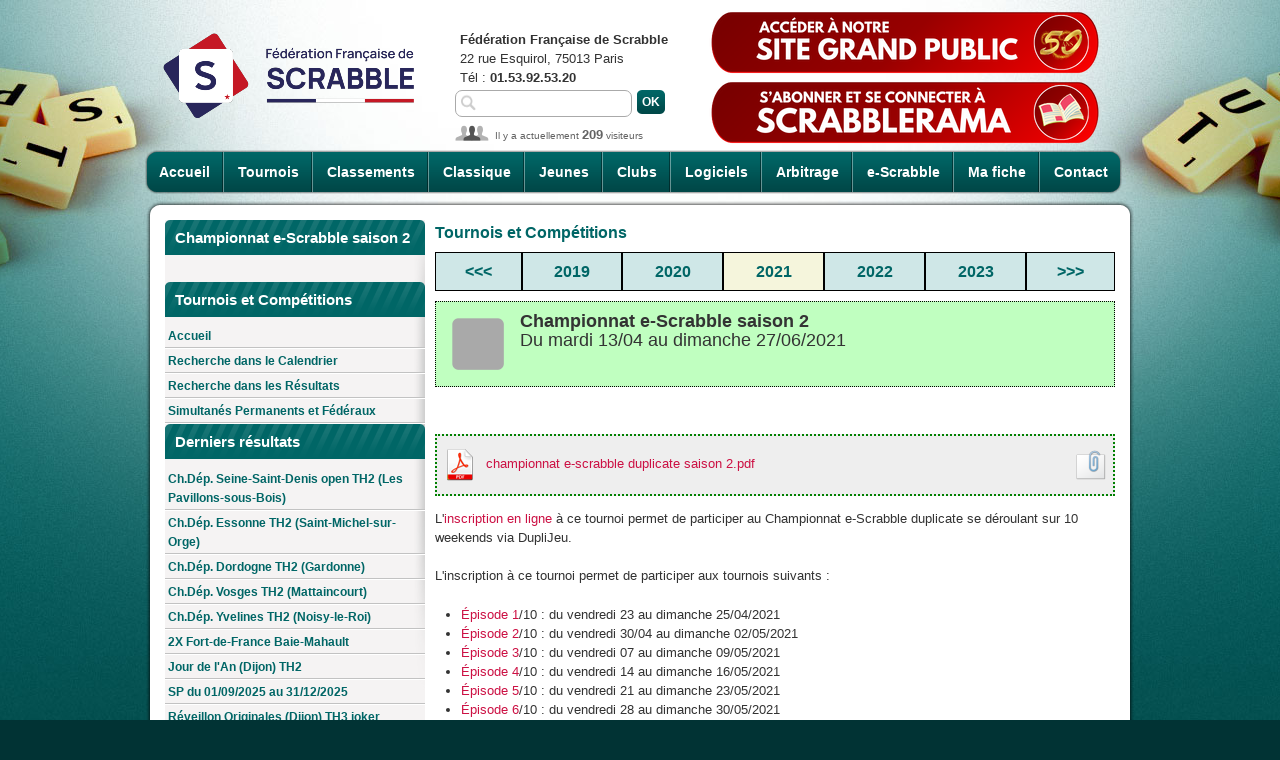

--- FILE ---
content_type: text/html; charset=UTF-8
request_url: https://www.ffsc.fr/tournois.php?id=20273
body_size: 11581
content:
<!DOCTYPE html>
<html>
<head>
<title>FFSc - Tournois - Championnat e-Scrabble saison 2</title>
<meta http-equiv="content-type" content="text/html; charset=utf-8">
<meta name="keywords" content="Tournoi de Scrabble, Compétition de Scrabble, Scrabble duplicate, Scrabble classique">
<meta name="description" content="Compétitions officielles de la FFSc">
<link type="image/x-icon" rel="shortcut icon" href="favicon.ico">
<link type="text/css" rel="stylesheet" media="screen" href="css/styles.body.css">
<link type="text/css" rel="stylesheet" media="screen" href="css/styles.2025091701.css">
<link type="text/css" rel="stylesheet" media="screen" href="js/external/jquery-ui/css/ui-lightness/jquery-ui-latest.custom.css">
<link type="text/css" rel="stylesheet" media="print" href="css/print.css">
<link type='text/css' rel='stylesheet' media='screen' href='css/tournois.css'><script type="text/javascript" src="js/external/jquery-latest.min.js"></script>
<script type="text/javascript" src="js/external/jquery-ui/jquery-ui-latest.custom.min.js"></script>
<script type="text/javascript" src="js/jquery.js"></script>
<script type="text/javascript" src="js/users.js"></script>
<script src='js/tournois.js'></script><script type="text/javascript">//<![CDATA[
$(document).ready( function ()
{
    // cache les sous-menus : 
    $(".accordeon ul.subMenu").hide(); 

    // remplace l'élément span par un lien : 
    $(".accordeon li.toggleSubMenu span").each( function ()
    { 
        // stocke le contenu du span : 
        var TexteSpan = $(this).text(); 
        $(this).replaceWith('<a href="" title="Afficher le sous-menu">' + TexteSpan + '<\/a>') ; 
    } ) ; 

    // modifie l'évènement "click" sur les liens "toggleSubMenu" : 
    $(".accordeon li.toggleSubMenu > a").click( function ()
    {
        // sous-menu ouvert, on le referme : 
        if ($(this).next("ul.subMenu:visible").length != 0)
        {
            $(this).next("ul.subMenu").slideUp("normal"); 
        } 
        // sous-menu caché, ferme les autres et on l'affiche : 
        else
        {
            $(".accordeon ul.subMenu").slideUp("normal"); 
            $(this).next("ul.subMenu").slideDown("normal"); 
        } 
        // On empêche le navigateur de suivre le lien : 
        return false; 
    }); 
} ) ; 
//]]></script>
</head>
<body>
<script>
  (function(i,s,o,g,r,a,m){i['GoogleAnalyticsObject']=r;i[r]=i[r]||function(){
  (i[r].q=i[r].q||[]).push(arguments)},i[r].l=1*new Date();a=s.createElement(o),
  m=s.getElementsByTagName(o)[0];a.async=1;a.src=g;m.parentNode.insertBefore(a,m)
  })(window,document,'script','//www.google-analytics.com/analytics.js','ga');

  ga('create', 'UA-60386062-1', 'auto');
  ga('send', 'pageview');
</script>
<script async src="https://www.googletagmanager.com/gtag/js?id=G-JXR29X024Z"></script>
<script>
  window.dataLayer = window.dataLayer || [];
  function gtag(){dataLayer.push(arguments);}
  gtag('js', new Date());
  gtag('config', 'G-JXR29X024Z');
</script>
<div id="container">
<div id="header">
    <h1 class="noprint"><a href="index.php"><img src="images/ffsc.logo.290x122.png" alt="FFSc - Fédération française de Scrabble" title="FFSc - Fédération française de Scrabble" style="margin-top: 10px; width: 290px; height: 122px"></a></h1>
    <ul id="nav">
        <li class="first"><a href="index.php?accueil">Accueil</a></li>
        <li><a href="tournois.php">Tournois</a></li>
        <li><a href="classements.php">Classements</a></li>
        <li><a href="classique.php">Classique</a></li>
        <li><a href="jeunes.php">Jeunes</a></li>
        <li><a href="clubs.php">Clubs</a></li>
        <li><a href="logiciels.php">Logiciels</a></li>
        <li><a href="arbitrage.php">Arbitrage</a></li>
        <li><a href="e-scrabble.php">e-Scrabble</a></li>
        <li><a href="mafiche.php?intro=O">Ma fiche</a></li>
        <li class="last"><a href="contact.php">Contact</a></li>
    </ul>

<p id="contact_header">
    <b>Fédération Française de Scrabble</b><br>
    22 rue Esquirol, 75013 Paris<br>
    Tél : <b> 01.53.92.53.20</b></p>
<form action="recherche.php" id="search" method="get">
    <p><input type="text" class="saisie" name="motscles" value=""></p>
    <p><input type="submit" class="bt_vert" value="Ok"></p>
</form>
<div id="connected_users">Il y a actuellement <strong>209</strong> visiteurs</div>    
<a href="https://www.ffscrabble.fr" id="site_grand_public"><img src="images/bouton_site_grand_public.png" alt="Accéder à notre nouveau site grand public" title="Découvrez le site grand public de la FFSc"></a>
<a href="https://scrabblerama.ffscrabble.fr" id="scrabblerama"><img src="images/bouton_abonnement_scrabblerama.png" alt="S'abonner et se connecter à Scrabblerama" title="Abonnez-vous à la revue Scrabblerama"></a>
</div>
<div class="content">
    <div class="secondary">
<h2 class="top_260_vert">Championnat e-Scrabble saison 2</h2>
        <ul class="menu_secondary">
        <li>&nbsp;</li></ul><h2 class="top_260_vert">Tournois et Compétitions</h2>
<ul class="menu_secondary">
    <li><a href="tournois.php">Accueil</a></li>
    <li><a href="tournois.php?page=recherche.calendrier">Recherche dans le Calendrier</a></li>
    <li><a href="tournois.php?page=recherche.resultats">Recherche dans les Résultats</a></li>
    <li><a href="tournois.sdc.php">Simultanés Permanents et Fédéraux</a></li>
</ul>
<h2 class="top_260_vert">Derniers résultats</h2>
<ul class="menu_secondary"><li><a href='tournois.php?id=26187'>Ch.Dép. Seine-Saint-Denis open TH2 (Les Pavillons-sous-Bois)</a></li>
<li><a href='tournois.php?id=26003'>Ch.Dép. Essonne TH2 (Saint-Michel-sur-Orge)</a></li>
<li><a href='tournois.php?id=25948'>Ch.Dép. Dordogne TH2 (Gardonne)</a></li>
<li><a href='tournois.php?id=25719'>Ch.Dép. Vosges TH2 (Mattaincourt)</a></li>
<li><a href='tournois.php?id=25559'>Ch.Dép. Yvelines TH2 (Noisy-le-Roi)</a></li>
<li><a href='tournois.php?id=26271'>2X Fort-de-France Baie-Mahault</a></li>
<li><a href='tournois.php?id=25775'>Jour de l'An (Dijon) TH2</a></li>
<li><a href='tournois.php?id=25951'>SP du 01/09/2025 au 31/12/2025</a></li>
<li><a href='tournois.php?id=25779'>Réveillon Originales (Dijon) TH3 joker</a></li>
<li><a href='tournois.php?id=25778'>Ducs de Bourgogne (Dijon) TH5</a></li>
</ul>
<h2 class="top_260_vert">Résultats en attente</h2>
<ul class="menu_secondary"><li><a href='tournois.php?id=26214'>Chamalières TH2 paires semi-normal au profit du scolaire</a></li>
<li><a href='tournois.php?id=26226'>Le Mesnil-sur-Oger TH2 catégoriel</a></li>
<li><a href='tournois.php?id=26000'>Trémentines TH2</a></li>
<li><a href='tournois.php?id=26325'>6X Le Perreux Besançon Laxou Montpellier Tournefeuille Seyssins</a></li>
<li><a href='tournois.php?id=26066'>Montpellier (Salle Fernand Pelloutier) TH2</a></li>
<li><a href='tournois.php?id=26324'>2X Laxou Coupe de Tournefeuille</a></li>
<li><a href='tournois.php?id=26089'>Coupe Chichi Pompon (Tournefeuille) TH3 paires originales semi-rapide</a></li>
<li><a href='tournois.php?id=24790'>Simultané Mondial</a></li>
</ul>
</div>
    <div class="main">    <h3><strong>Tournois et Compétitions</strong></h3>
    <table class="selection_annee_tournois">
        <tr class="sub_head">
            <td class="first" style="text-align: center"><a href="tournois.php?annee=2016">&lt;&lt;&lt;</a></td>
            <td><a href='tournois.php?annee=2019'>2019</a></td><td><a href='tournois.php?annee=2020'>2020</a></td><td class='annee_selectionnee'><a href='tournois.php?annee=2021'>2021</a></td><td><a href='tournois.php?annee=2022'>2022</a></td><td><a href='tournois.php?annee=2023'>2023</a></td>            <td class="last" style="text-align: center"><a href="tournois.php?annee=2026">&gt;&gt;&gt;</a></td>
        </tr>
    </table>
    <p class='fiche_tournoi'><img src='images/icones/e/evenement.64x64.png' width='64' height='64' alt='e-Tournoi' title='Inscription à un Championnat e-Scrabble duplicate' class='icone_gauche'> <b>Championnat e-Scrabble saison 2</b><br>
Du mardi 13/04 au dimanche 27/06/2021</p>
<p style='clear: both'></p>
<div class="edito noprint" style="border: dotted green 2px">
        <div style="float: right">
        <img src="images/icones/p/piece.jointe.32x32.png" style="width: 32px; height: 32px; vertical-align: middle; cursor: pointer" alt="Pièces jointes" title="Voir le détail des pièces jointes" onclick="$('div.detail_piece_jointe').toggle()">
        </div>
    <img src='/images/icones/f/fichier.pdf.32x32.png' style='width:32px; height: 32px; vertical-align: middle; margin-right: 10px' alt='32' title='PDF'/><a href='/telecharger.php?id=50400'>championnat e-scrabble duplicate saison 2.pdf</a><br><div class='detail_piece_jointe' style='display: none'><p style='overflow: auto; margin-left: 40px'><b>Description :</b> Règlement Championnat e-Scrabble duplicate saison 2<br/></p>
</div></div><p>L'<a href='inscription.php?id_tournoi=20273'>inscription en ligne</a> à ce tournoi permet de participer au Championnat e-Scrabble duplicate se déroulant sur 10 weekends via DupliJeu.</p>
<p>L'inscription à ce tournoi permet de participer aux tournois suivants :<br>
<ul>
<li><a href='https://www.ffsc.fr/tournois.php?id=20274'>Épisode 1</a>/10 : du vendredi 23 au dimanche 25/04/2021</li>
<li><a href='https://www.ffsc.fr/tournois.php?id=20275'>Épisode 2</a>/10 : du vendredi 30/04 au dimanche 02/05/2021</li>
<li><a href='https://www.ffsc.fr/tournois.php?id=20276'>Épisode 3</a>/10 : du vendredi 07 au dimanche 09/05/2021</li>
<li><a href='https://www.ffsc.fr/tournois.php?id=20277'>Épisode 4</a>/10 : du vendredi 14 au dimanche 16/05/2021</li>
<li><a href='https://www.ffsc.fr/tournois.php?id=20278'>Épisode 5</a>/10 : du vendredi 21 au dimanche 23/05/2021</li>
<li><a href='https://www.ffsc.fr/tournois.php?id=20279'>Épisode 6</a>/10 : du vendredi 28 au dimanche 30/05/2021</li>
<li><a href='https://www.ffsc.fr/tournois.php?id=20280'>Épisode 7</a>/10 : du vendredi 04 au dimanche 06/06/2021</li>
<li><a href='https://www.ffsc.fr/tournois.php?id=20281'>Épisode 8</a>/10 : du vendredi 11 au dimanche 13/06/2021</li>
<li><a href='https://www.ffsc.fr/tournois.php?id=20282'>Épisode 9</a>/10 : du vendredi 18 au dimanche 20/06/2021</li>
<li><a href='https://www.ffsc.fr/tournois.php?id=20283'>Épisode 10</a>/10 : du vendredi 25 au dimanche 27/06/2021</li>
</ul>
</p>
<h3>Tarifs d'inscription :</h3>
Tarif unique : 20.00 &euro;</p>
<h3>Inscription au tournoi :</h3><p>
<a href='inscription.php?page=inscrire&id_tournoi=20273'>Inscription en ligne sur le site de la FFSc</a><br>
Ouverture des inscriptions le mardi 13/04/2021 à 10h00:00 (heure de Paris)<br>
Fermeture des inscriptions le dimanche 16/05/2021 à 12h00:00 (heure de Paris)<br>
</p>
<h3>Modes de paiement :</h3>
Paiement par carte bancaire<br>
</p>
</div>
</div>
<div id="footer">
<div id="footer_menu">
    <ul id="footer_menu1">
        <li><a href="index.php">Accueil</a> |</li>
        <li><a href="contact.php">Contact</a> |</li>
        <li><a href="plan.php">Plan du site</a> |</li>
        <li><a href="photos.php">Photos</a> |</li>
        <li><a href="liens.php">Liens</a> |</li>
        <li><a href="contact.php?page=mentions">Mentions légales</a> |</li>
        <li><a href="donnees.personnelles.php">Données personnelles</a> |</li>
        <li><a href="https://www.pimentrouge.fr">Crédits</a></li>
    </ul>
</div>
</div>
</div>
</body>
</html>


--- FILE ---
content_type: text/css
request_url: https://www.ffsc.fr/css/tournois.css
body_size: 4168
content:
@charset "UTF-8";

table.selection_annee_tournois
{
    width: 100%;
    margin-bottom: 10px;
}

table.selection_annee_tournois td
{
    border: solid black 1px;
    text-align: center;
    font-size: 1.2em;
}

table.selection_annee_tournois td a:link
{
    text-decoration: none;
}

table.selection_annee_tournois td:hover
{
    background-color: lightblue;
}

table.selection_annee_tournois td.annee_selectionnee
{
    background-color: beige;
}

table.selection_mois_tournois
{
    width: 100%;
    margin-top: 0px;
    margin-bottom: 10px;
}

table.selection_mois_tournois td
{
    border: solid black 1px;
    text-align: center;
}

table.selection_mois_tournois td span.mois_calendrier,
table.selection_mois_tournois td span#afficher_tous_les_mois
{
    text-decoration: none;
    cursor: pointer;
}

table.selection_mois_tournois td:hover
{
    background-color: lightblue;
}

table.selection_mois_tournois td.mois_selectionne
{
    background-color: beige;
}

select#filtre_rapide, select#recherche_avancee
{
    width: 15em;
}

div.mois_annee
{
    border: solid black 1px;
    padding: 5px;
    background-color: #E0E0E0;
    margin-top: 10px;
    margin-bottom: 10px;
}

div.mois_annee span.agenda
{
    float: right;
}

p.migration
{
    border: dotted black 1px;
    padding: 5px;
    background-color: #C0FFC0;
}

ul.tournois_mois_precedents
{
    list-style: none;
}

ul.tournois_mois_precedents > li
{
    /* Bloc "Cliquez ici pour afficher les mois précédents" */
    font-weight: bold;
    font-size: 1.2em;
    margin-left: 0px;
    padding: 5px;
    background-color: beige;
    border: dotted black 2px;
    cursor: pointer
}

ul.tournois_mois_precedents > li > span
{
    color: gray;
}

ul.tournois_par_mois
{
    list-style: none;
}

ul.tournois_par_mois > li:first-child
{
    /* Bloc indiquant le nom du mois */
    font-weight: bold;
    font-size: 1.2em;
    margin-left: 0px;
    padding: 5px;
    background-color: #CFE7E7;
    border: solid black 1px;
}

ul.tournois_par_mois > li:nth-child(2)
{
    /* Bloc contenant tous les tournois du mois */
    margin: 0px;
}

ul.tournois_par_mois > li > ul li
{
    margin: 0px;
    padding: 2px;    
}

ul.tournois_par_mois > li > ul > li
{
    /* On met un rembourrage de 10px entre le <span> date du tournoi et le <span> nom du tournoi*/
    padding-right: 10px;
}

ul.tournois_par_mois > li > ul:nth-child(even) li
{
    background-color: #F0F0F0;
}

ul.festival, ul.multiplex
{
    clear: left;
}

ul.festival li, ul.multiplex li
{
    list-style: none;
    margin: 0px;
    padding: 0px;
}

ul.festival > li:first-child , ul.multiplex > li:first-child
{
    float: left;
}

ul.festival ul.tournoi,
ul.festival ul.autre,
ul.multiplex ul.tournoi
{
    margin-left: 2em; 
}

ul.tournoi,
ul.autre
{
    clear: left;
    list-style: none;
}

ul.tournoi li:first-child,
ul.autre li:first-child
{
    float: left;
}

ul.tournoi li,
ul.autre li
{
    padding: 5px;
}

li.date_tournoi
{
    width: 5em;
    text-align: right;
}

li.date_tournoi_avec_annee
{
    width: 8em;
    text-align: right;
}

li.nom_tournoi
{
    overflow: hidden;
}

p.fiche_tournoi
{
    font-size: 1.4em;
    border: dotted black 1px;
    background-color: #C0FFC0;
    min-height: 64px;
    padding: 10px;
}

p.fiche_tournoi img.icone_gauche
{
    float: left;
    margin-right: 10px
}

p.fiche_tournoi img.icone_droite
{
    float: right;
    margin-right: 5px
}

table.table_fiche_tournoi
{
    width: 100%;
}

table.table_fiche_tournoi tr td.entete
{
    width: 50%;
    font-size: 1.4em;
    background-color: #CFE7E7;
    border: dotted black 1px;
}

table.table_fiche_tournoi tr td.contenu
{
    width: 50%;
    vertical-align: top;
    background-color: white;
}

div.commentaire_debut_fiche_tournoi,
div.commentaire_fin_fiche_tournoi,
div.tournoi_annule
{
    background-color:#EEE;
    padding:1em 0.5em;
    color:black;
    margin: 0 0 1em 0;
    overflow:hidden;
}

div.from_ckeditor p
{
    margin-top: 0em;
    margin-bottom: 0em;
}

ul.tournois_fiche_festival
{
    list-style: none;
    margin-left: 0px;
    padding-left: 0px;
}

a.voir_detail_festival,
a.voir_detail_multiplex
{
    cursor: pointer
}
